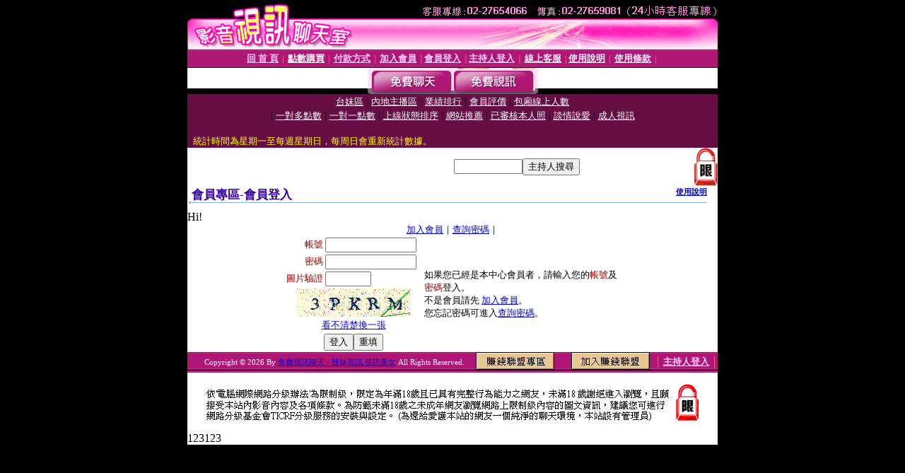

--- FILE ---
content_type: text/html; charset=Big5
request_url: http://18.ut-383.com/V4/?AID=183154&FID=267018&WEBID=AVSHOW
body_size: 394
content:
<script>alert('請先登入會員才能進入主播包廂')</script><script>location.href = '/index.phtml?PUT=up_logon&FID=267018';</script><form method='POST' action='https://gf744.com/GO/' name='forms' id='SSLforms'>
<input type='hidden' name='CONNECT_ID' value=''>
<input type='hidden' name='FID' value='267018'>
<input type='hidden' name='SID' value='rihupm9415hoho96q0356faaio3lnj4u'>
<input type='hidden' name='AID' value='183154'>
<input type='hidden' name='LTYPE' value='U'>
<input type='hidden' name='WURL' value='http://18.ut-383.com'>
</FORM><script Language='JavaScript'>document.getElementById('SSLforms').submit();self.window.focus();</script>